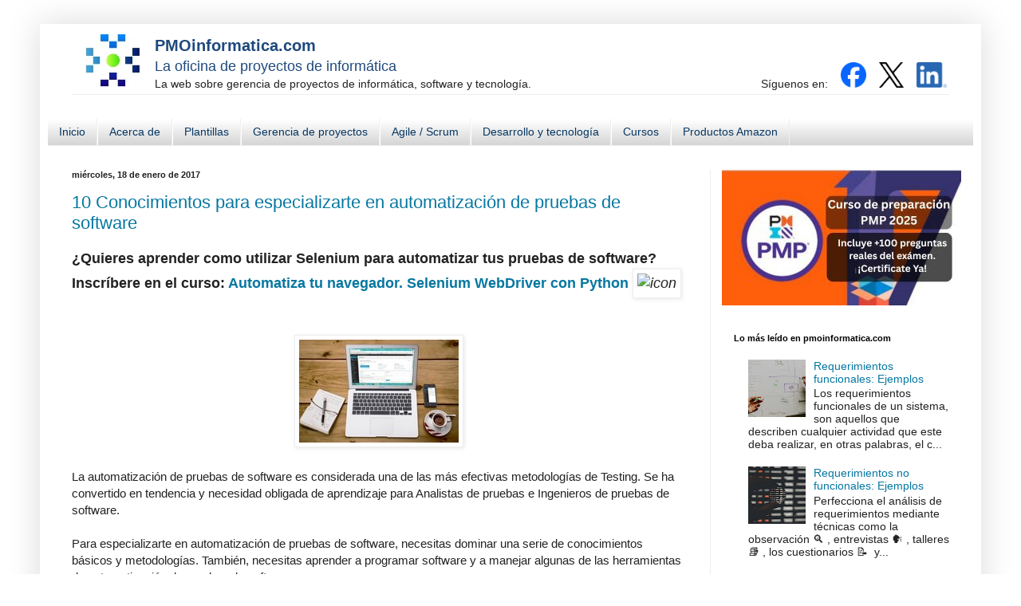

--- FILE ---
content_type: text/html; charset=UTF-8
request_url: https://www.pmoinformatica.com/b/stats?style=BLACK_TRANSPARENT&timeRange=LAST_MONTH&token=APq4FmDS_y8HWKtbk2-hBVdy-ogqdubfdgR8acn-m1sJpzTdAxS_BnqMBXwRifdRkjRIOtZV2PREfSj8rr7m4hoPSFl6XD2jqA
body_size: 47
content:
{"total":64993,"sparklineOptions":{"backgroundColor":{"fillOpacity":0.1,"fill":"#000000"},"series":[{"areaOpacity":0.3,"color":"#202020"}]},"sparklineData":[[0,26],[1,27],[2,13],[3,18],[4,10],[5,12],[6,19],[7,20],[8,23],[9,72],[10,32],[11,28],[12,26],[13,34],[14,42],[15,31],[16,16],[17,29],[18,44],[19,33],[20,59],[21,29],[22,31],[23,35],[24,54],[25,72],[26,100],[27,83],[28,55],[29,4]],"nextTickMs":19780}

--- FILE ---
content_type: text/html; charset=utf-8
request_url: https://www.google.com/recaptcha/api2/aframe
body_size: 267
content:
<!DOCTYPE HTML><html><head><meta http-equiv="content-type" content="text/html; charset=UTF-8"></head><body><script nonce="SNhnQ5KxJ1ObCHVunQT6LQ">/** Anti-fraud and anti-abuse applications only. See google.com/recaptcha */ try{var clients={'sodar':'https://pagead2.googlesyndication.com/pagead/sodar?'};window.addEventListener("message",function(a){try{if(a.source===window.parent){var b=JSON.parse(a.data);var c=clients[b['id']];if(c){var d=document.createElement('img');d.src=c+b['params']+'&rc='+(localStorage.getItem("rc::a")?sessionStorage.getItem("rc::b"):"");window.document.body.appendChild(d);sessionStorage.setItem("rc::e",parseInt(sessionStorage.getItem("rc::e")||0)+1);localStorage.setItem("rc::h",'1769219025202');}}}catch(b){}});window.parent.postMessage("_grecaptcha_ready", "*");}catch(b){}</script></body></html>